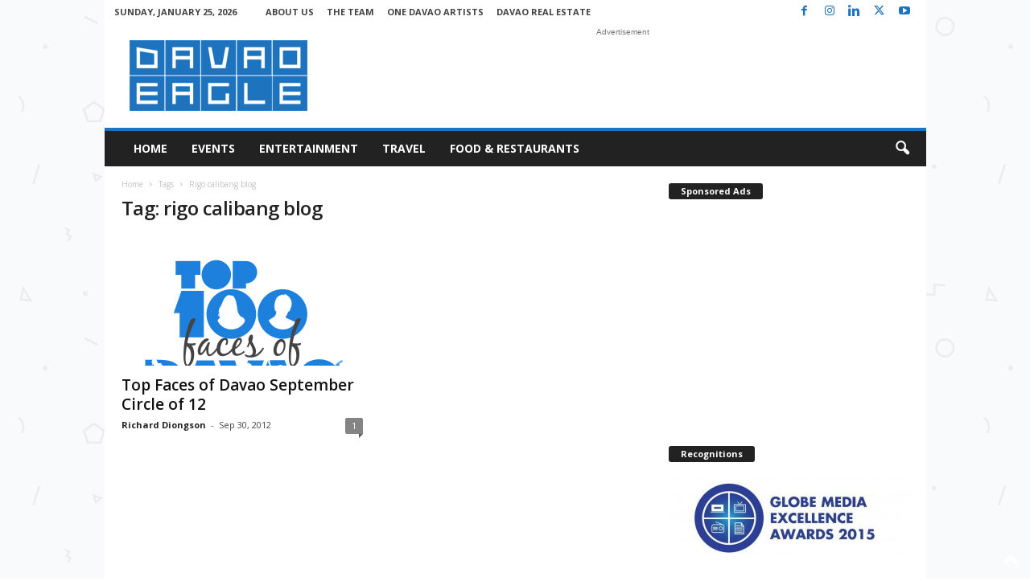

--- FILE ---
content_type: text/html; charset=utf-8
request_url: https://www.google.com/recaptcha/api2/aframe
body_size: 269
content:
<!DOCTYPE HTML><html><head><meta http-equiv="content-type" content="text/html; charset=UTF-8"></head><body><script nonce="gIDfTCyaHZaCdqfNkHgRZQ">/** Anti-fraud and anti-abuse applications only. See google.com/recaptcha */ try{var clients={'sodar':'https://pagead2.googlesyndication.com/pagead/sodar?'};window.addEventListener("message",function(a){try{if(a.source===window.parent){var b=JSON.parse(a.data);var c=clients[b['id']];if(c){var d=document.createElement('img');d.src=c+b['params']+'&rc='+(localStorage.getItem("rc::a")?sessionStorage.getItem("rc::b"):"");window.document.body.appendChild(d);sessionStorage.setItem("rc::e",parseInt(sessionStorage.getItem("rc::e")||0)+1);localStorage.setItem("rc::h",'1769364575538');}}}catch(b){}});window.parent.postMessage("_grecaptcha_ready", "*");}catch(b){}</script></body></html>